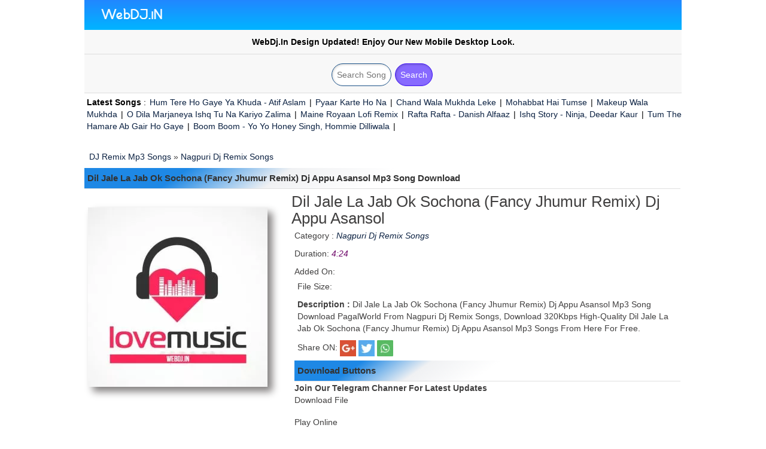

--- FILE ---
content_type: text/html; charset=utf-8
request_url: https://webdj.in/dil-jale-la-jab-ok-sochona-fancy-jhumur-remix-dj-appu-asansol/4292.html
body_size: 5012
content:
<!DOCTYPE html>
<html lang="en" prefix="og: http://ogp.me/ns#">
<head>
  <meta charset="utf-8">
  <meta name="viewport" content="width=device-width, initial-scale=1.0">
  <title>Dil Jale La Jab Ok Sochona (Fancy Jhumur Remix) Dj Appu Asansol Mp3 Song Download</title>
  <meta name="title" content="Dil Jale La Jab Ok Sochona (Fancy Jhumur Remix) Dj Appu Asansol Mp3 Song Download">
  <meta name="description" content="Dil Jale La Jab Ok Sochona Fancy Jhumur Remix Dj Appu Asansol Mp3 Song Download from Nagpuri Dj Remix Songs, Dil Jale La Jab Ok Sochona Fancy Jhumur Remix Dj Appu Asansol song download in 320Kbps pagalworld">
  <meta name="og:title" content="Dil Jale La Jab Ok Sochona Fancy Jhumur Remix Dj Appu Asansol Mp3 Song Download by - Nagpuri Dj Remix Songs @ Webdj.in.">
  <meta name="og:description" content="Dil Jale La Jab Ok Sochona Fancy Jhumur Remix Dj Appu Asansol Mp3 Song Download from Nagpuri Dj Remix Songs">
  <meta property="og:url" content="https://webdj.in/dil-jale-la-jab-ok-sochona-fancy-jhumur-remix-dj-appu-asansol/4292.html">
  <meta name="language" content="en">
  <meta property="og:site_name" content="WebDj.in">
  <link rel="canonical" href="/dil-jale-la-jab-ok-sochona-fancy-jhumur-remix-dj-appu-asansol/4292.html">
  <meta name="robot" content="index,follow">
  <meta name="google" content="notranslate">
  <meta property="og:locale" content="en-US">
  <meta name="revisit-after" content="1 Days">
  <link rel="shortcut icon" href="/favicon.ico">
  <meta name="coverage" content="Worldwide">
  <meta name="distribution" content="Global">
  <meta name="rating" content="General">
  <link rel="sitemap" href="/sitemap.xml" title="webdj.in Site Map">
  <link rel="alternate" href="/" hreflang="en-in">
  <link href="/css/bootstrap.css" rel="stylesheet" type="text/css">
  <script type="text/javascript" src="/js/jquery-3.0.0.min.js"></script>
  <script>
     (adsbygoogle = window.adsbygoogle || []).push({
          google_ad_client: "ca-pub-4660862443812527",
          enable_page_level_ads: true
     });
  </script>
  <style>
    body{color:#000;font-family:verdana,comic sans ms,Helvetica,sans-serif;margin:0;padding:0;font-size:14px;line-height:20px;text-transform: capitalize;}body *{margin:0}body,td{margin:0;padding:0}:link img,:visited img,a img{border:none}a{text-decoration:none;color:#0A2041}a:hover{color:red!important}b{font-weight:700}input,select{padding:1px;margin:1px}textarea{font-size:small}.left{text-align:left}.center,.tCenter{text-align:center}.right{text-align:right}
    a:hover { text-decoration: none; }
    .showimage{padding:2px;padding-top:10px;margin-top:0;margin-bottom:0;text-align:center}.showimage img{vertical-align:middle;box-shadow:8px 8px 12px 0 #848181}.showimage{border-width:1px;position:relative;display:table;margin:20px auto 10px;justify-content:center;align-items:center;border-radius:var(--border-width)}.showimage::after{position:absolute;content:"";top:calc(-1 * var(--border-width));left:calc(-1 * var(--border-width));z-index:-1;width:calc(100% + var(--border-width) * 2);height:calc(100% + var(--border-width) * 2);background:linear-gradient(60deg,#5f86f2,#a65ff2,#f25fd0,#f25f61,#f2cb5f,#abf25f,#5ff281,#5ff2f0);background-size:300% 300%;background-position:0 50%;border-radius:calc(2 * var(--border-width));animation:moveGradient 4s alternate infinite}@keyframes moveGradient{50%{background-position:100% 50%}}
    .wrap{width:80%;margin:0 auto;padding:0 1%;background:#fff}@media only screen and (max-width:1440px){.wrap{width:80%}}@media only screen and (max-width:1080px){.wrap{width:85%}}@media only screen and (max-width:1024px){.wrap{width:90%;}}@media only screen and (max-width:800px){.wrap{width:85%;}}@media only screen and (max-width:640px){.wrap{width:95%}}@media only screen and (max-width:480px){.wrap{width:95%}}@media only screen and (max-width:320px){.wrap{width:95%}}
  .tags, .path{background:#fff;color:#403f3f;border-radius:10px;padding-top:6px;padding-bottom:7px;margin-left: 8px;}
  .tags span.arr {color:#6F0869;font-style:italic}
  .tags div{padding:5px}
  .tags span.h2 {color:#403f3f;font-size:26px;text-align:center}
  .tags span.h3 {color:#403f3f;font-size:20px;border-bottom: solid 1px #e0e0e0;font-weight: 700 !important;}
  .tags span.i3 {display:table-cell;}
  .album_img{margin:5px 5px 5px 0}.album_img img{margin:1px 0 0;border-radius:7px;border:0}
  .tags span.title_name{overflow: hidden}
  .tags span.title_name a{font-weight: 300;color: #404040;line-height: 20px;}
  .heading, h2, h3{font-weight: 600 !important;font-size: 15px !important;text-transform: capitalize !important;color: #333 !important;margin: 2px 2px 1px 0 !important;display: block;background: linear-gradient(-35deg,white,white,white,white,#F0F1F3,#1E88E5,#1E88E5);position: static !important;line-height: 20px !important;cursor: default !important;padding-right: 9px; font-weight:bold;}
  .head_h3{padding: 7px 7px 7px 5px !important;border-bottom: solid 1px #e0e0e0; }
  .logo{background-image:linear-gradient(to top,#00B5FF,#2187FF);color:#fff;padding:10px;text-align:left;}.logo a{color:#fff;font-weight:800;}
  .search-form{color:#000;padding:5px;text-align:center;background:#b71818}input[type=submit]:hover{background:#000;color:#fff}input,select{background:#fff;padding:2px 10px;margin:1px;border-radius:5px;border:none}input[type=submit]{margin-top:5px;margin-left:5px;margin-right:5px}
  .search, .top{background:#f8f8f8;text-align:center;border-bottom:1px solid #ddd;padding:10px}.search input[type=text]{width:100px;display:inline-block;border:1px solid #22588e;border-radius:33px;padding:8px;background:#fff;color:#060606;-webkit-box-shadow:inset 1px 1px 5px -2px rgba(0,0,0,.43);-moz-box-shadow:inset 1px 1px 5px -2px rgba(0,0,0,.43);box-shadow:inset 1px 1px 5px -2px rgba(0,0,0,.43)}.search input[type=submit]{display:inline-block;background:#876AFF;border:1px solid #4013F9;border-radius:33px;padding:8px;color:#fff;margin-left:5px;cursor:pointer;-webkit-box-shadow:inset 1px 1px 5px -2px rgba(0,0,0,.43);-moz-box-shadow:inset 1px 1px 5px -2px rgba(0,0,0,.43);box-shadow:inset 1px 1px 5px -2px rgba(0,0,0,.43)}.search input[type=submit]:hover{display:inline-block;background:#13ca7a;border:1px solid #0682c7;border-radius:33px;padding:8px;color:#fff;cursor:pointer;-webkit-box-shadow:inset 1px 1px 5px -2px rgba(0,0,0,.43);-moz-box-shadow:inset 1px 1px 5px -2px rgba(0,0,0,.43);box-shadow:inset 1px 1px 5px -2px rgba(0,0,0,.43)}
  .flName{border-bottom:1px solid #ddd; padding:2px;background:#f5f5f5}.flLink{display:inline-block;cursor:pointer}.fl,.flName{border-bottom:1px solid #ddd; padding:10px;background:#f5f5f5}.fl a,.flName a{display:block}.fl a img{border:1px solid #bbb;padding:1px;margin-right:5px;box-shadow:0 0 1px #999}.fl a div div{vertical-align:middle;display:table-cell}.flName a div div{vertical-align:middle;display:table-cell}.fl:hover,.flName:hover{background:#fff;display:block;font-weight:bold;padding-top:10px;padding-bottom:10px;background:url(/images/ic4.jpg) no-repeat;background-position: left center;padding-left:27px;}.fl span, .flName span{color:#000;font-weight:400}.flName span.ar{color:green;}.fl span.ar{color:green;}
  .odd, .even, .sl {vertical-align:middle;}.odd {}.even {background:#F4F9FF;}
  .fileName{padding:2px}
  .footer{background-image:linear-gradient(to bottom,#2187FF,#004663);margin-bottom:0;padding:10px;text-align:center;background-repeat:no-repeat;background-position:top left;border-bottom:3px solid #006D9A;font-weight:700;color:#fff}
  .bk{color:#4a4247;font-weight:normal;}.nw{color: #fff;font-size: 12px;background: #0b8ade;padding: 1px 5px 1px 5px;border-radius: 3px;}.nw:hover {color: #fff;background: #de580b;}
  .footer a{color:#fff}
  .fd1,.fd2,.fd3,.fd4,.fd5{padding:5px 0;padding-left:4px}
  .dwnLink1,.dwnLink2,.dwnLink3,.dwnLink4{border-radius:5px;color:#fff;display:inline-block;margin:2px;padding:7px;text-transform:uppercase;font-size:100%;}.dwnLink1,.dwnLink2,.dwnLink3,.dwnLink4{background:linear-gradient(to left,#4db8ff,#33adff)}a.dwnLink1:hover,a.dwnLink2:hover,a.dwnLink3:hover,a.dwnLink4:hover{font-weight:bold;background:linear-gradient(to left,#0052B3,#2187FF);color:#fff!important;transform:scale(1.03)}
  </style>
</head>
<body>  <ins data-ad-channel="b1abb8ba140ddacf357f0dd10203906a" data-biqdiq-init></ins>

  <div class="wrap">
    <header id="top">
      <div class="logo">
        <a href="/"><img src="/images/webdj.png" alt=""></a>
      </div>
    </header>
    <div class="top">
      <b>WebDj.in Design Updated! Enjoy Our New Mobile Desktop Look.</b>
    </div>
    <div class="search">
      <form action="https://google.com/m/search">
        <input type="text" name="q" value="" placeholder="Search Song here..."><input type="hidden" name="as_sitesearch" value="webdj.in"><input type="submit" value="Search">
      </form>
    </div>
    <div class="fd3">
      <b>Latest Songs</b> : <a class="fileName" href="/hum-tere-ho-gaye-ya-khuda-atif-aslam/7925.html">Hum Tere Ho Gaye Ya Khuda - Atif Aslam</a> | <a class="fileName" href="/pyaar-karte-ho-na/7803.html">Pyaar Karte Ho Na</a> | <a class="fileName" href="/chand-wala-mukhda-leke/7921.html">Chand Wala Mukhda Leke</a> | <a class="fileName" href="/mohabbat-hai-tumse/7933.html">Mohabbat Hai Tumse</a> | <a class="fileName" href="/makeup-wala-mukhda/7802.html">Makeup Wala Mukhda</a> | <a class="fileName" href="/o-dila-marjaneya-ishq-tu-na-kariyo-zalima/7935.html">O Dila Marjaneya Ishq Tu Na Kariyo Zalima</a> | <a class="fileName" href="/maine-royaan-lofi-remix/7923.html">Maine Royaan Lofi Remix</a> | <a class="fileName" href="/rafta-rafta-danish-alfaaz/7899.html">Rafta Rafta - Danish Alfaaz</a> | <a class="fileName" href="/ishq-story-ninja-deedar-kaur/7812.html">Ishq Story - Ninja, Deedar Kaur</a> | <a class="fileName" href="/tum-the-hamare-ab-gair-ho-gaye/7808.html">Tum The Hamare Ab Gair Ho Gaye</a> | <a class="fileName" href="/boom-boom-yo-yo-honey-singh-hommie-dilliwala/7830.html">Boom Boom - Yo Yo Honey Singh, Hommie Dilliwala</a> |
    </div>
<ins class="adsbygoogle" style="display:block" data-ad-client="ca-pub-4660862443812527" data-ad-slot="4082349507" data-ad-format="link" data-full-width-responsive="true"></ins> 
    <script>


    (adsbygoogle = window.adsbygoogle || []).push({});
    </script><br>
    <div class="path">
      <a href="/categorylist/1/dj-remix-mp3-songs/1.html">DJ Remix Mp3 Songs</a> » <a href="/filelist/637/nagpuri-dj-remix-songs/1.html">Nagpuri Dj Remix Songs</a>
    </div>
    <h2 class="head_h3">Dil Jale La Jab Ok Sochona (Fancy Jhumur Remix) Dj Appu Asansol Mp3 Song Download</h2>
    <div class="row">
      <div class="col-12 col-md-4">
        <div class="showimage"><img class="absmiddle" alt="" src="/images/big/default.jpg"></div>
      </div>
      <div class="col-12 col-md-8">
        <div class="tags">
          <span class="h2">Dil Jale La Jab Ok Sochona (Fancy Jhumur Remix) Dj Appu Asansol</span>
          <div>
            Category : <span class="arr"><a href="/filelist/637/nagpuri-dj-remix-songs/1.html">Nagpuri Dj Remix Songs</a></span>
          </div>
          <div>
            Duration: <span class="arr">4:24</span>
          </div>
          <div>
            Added On: <span class="arr"></span>
            <div>
              File Size: <span class="arr"></span>
            </div>
            <div>
              <strong>Description :</strong> Dil Jale La Jab Ok Sochona (Fancy Jhumur Remix) Dj Appu Asansol Mp3 Song Download PagalWorld from Nagpuri Dj Remix Songs, Download 320Kbps high-quality Dil Jale La Jab Ok Sochona (Fancy Jhumur Remix) Dj Appu Asansol mp3 songs from here for free.
            </div>
            <div>
              Share ON: <img src="/images/icons/g.png" alt="" width="27" height="27" class="shareicon"> <img src="/images/icons/t.png" alt="" width="27" height="27" class="shareicon"> <img src="/images/icons/w.png" alt="" width="27" height="27" class="shareicon">
            </div>
            <h2 class="head_h3">Download Buttons</h2>
<b>Join Our Telegram Channer for Latest Updates</b> <ins class="adsbygoogle" style="display:block" data-ad-client="ca-pub-4660862443812527" data-ad-slot="7019329334" data-ad-format="auto" data-full-width-responsive="true"></ins> 
            <script>

            (adsbygoogle = window.adsbygoogle || []).push({});
            </script>Download File <ins class="adsbygoogle" style="display:block" data-ad-client="ca-pub-4660862443812527" data-ad-slot="7019329334" data-ad-format="auto" data-full-width-responsive="true"></ins> 
            <script>

            (adsbygoogle = window.adsbygoogle || []).push({});
            </script><br>
            <h5 class="head_h" style="padding: 0 0 15px 0 !important;">Play Online</h5>
<audio controls="controls" preload="none"><source src="/files/download/id/4292&volume=75&showstop=1&showvolume=1">" type="audio/mp3"></source></audio>
            <h3 class="head_h3">Related Songs</h3>
            <div class="fl odd">
              
              <div>
                <div><img alt="Saal ke Barha Mahine (Hard Jumping Dance Mix) Dj Chaman Hazaribag" src="/images/small/default.jpg"></div>
                <div>
                  Saal ke Barha Mahine (Hard Jumping Dance Mix) Dj Chaman Hazaribag<br>
                  <p class="bk"><span class="nw"><font color="#fff">Related</font></span></p>
<span class="ar" style="color: green;">11.08 MB</span>
                </div>
              </div>
            </div>
            <div class="fl odd">
              
              <div>
                <div><img alt="Tumhe Apna Banane (Nagpuri Version Mix) Dj GoURav" src="/images/small/default.jpg"></div>
                <div>
                  Tumhe Apna Banane (Nagpuri Version Mix) Dj GoURav<br>
                  <p class="bk"><span class="nw"><font color="#fff">Related</font></span></p>
<span class="ar" style="color: green;">13.19 MB</span>
                </div>
              </div>
            </div>
            <div class="fl odd">
              <a class="fileName" href="/a-champa-re-nagpuri-full-powerful-dance-remix-dj-manas/4303.html">
              <div>
                <div><img alt="A Champa Re (Nagpuri Full Powerful Dance ReMix) Dj Manas" src="/images/small/default.jpg"></div>
                <div>
                  A Champa Re (Nagpuri Full Powerful Dance ReMix) Dj Manas<br>
                  <p class="bk"><span class="nw"><font color="#fff">Related</font></span></p>
<span class="ar" style="color: green;">8.3 MB</span>
                </div>
              </div></a>
            </div>
            <div class="fl odd">
              <a class="fileName" href="/tumhe-apna-banane-nagpuri-dance-mix-dj-binod-remix/4240.html">
              <div>
                <div><img alt="Tumhe Apna Banane (Nagpuri Dance Mix) Dj Binod Remix" src="/images/small/default.jpg"></div>
                <div>
                  Tumhe Apna Banane (Nagpuri Dance Mix) Dj Binod Remix<br>
                  <p class="bk"><span class="nw"><font color="#fff">Related</font></span></p>
<span class="ar" style="color: green;">8.98 MB</span>
                </div>
              </div></a>
            </div>
            <div class="fl odd">
              
              <div>
                <div><img alt="Mor 18 Saal Ho Gele Re (Real Hard Dance Remix) Dj Saheb Purulia" src="/images/small/default.jpg"></div>
                <div>
                  Mor 18 Saal Ho Gele Re (Real Hard Dance Remix) Dj Saheb Purulia<br>
                  <p class="bk"><span class="nw"><font color="#fff">Related</font></span></p>
<span class="ar" style="color: green;">13.15 MB</span>
                </div>
              </div>
            </div>
            <div class="fl odd">
              
              <div>
                <div><img alt="Cycle Se Aaya Sanam (Saharpada Full Dance Mix) DJ Star Dharani" src="/images/small/default.jpg"></div>
                <div>
                  Cycle Se Aaya Sanam (Saharpada Full Dance Mix) DJ Star Dharani<br>
                  <p class="bk"><span class="nw"><font color="#fff">Related</font></span></p>
<span class="ar" style="color: green;">8.44 MB</span>
                </div>
              </div>
            </div>
            <div class="fd4">
              Tags : Dil Jale La Jab Ok Sochona (Fancy Jhumur Remix) Dj Appu Asansol Mp3 Song Download, Dil Jale La Jab Ok Sochona (Fancy Jhumur Remix) Dj Appu Asansol Full Song Download, Free Download Dil Jale La Jab Ok Sochona (Fancy Jhumur Remix) Dj Appu Asansol Single Song, New Nagpuri Dj Remix Songs Track Free Download
            </div>
            <script>
            window.dataLayer = window.dataLayer || [];
            function gtag(){dataLayer.push(arguments);}
            gtag('js', new Date());

            gtag('config', 'UA-65686732-9');
            </script>
            <footer>
              <div class="footer white">
                © 2022 WebDJ.In™
                <div class="tCenter">
                  <a title="Contact" href="/info/disclaimer"><b>Contact</b></a> | <a title="About Us" href="/info/disclaimer"><b>About Us</b></a> | <a title="Feedback" href="/info/disclaimer"><b>Feedback</b></a>
                </div>
              </div>
            </footer>
            <table>
              <tr>
                <td class="specskeys my_txt">April 14, 2018</td>
                <td class="specskeys my_txt">7.46 MB</td>
              </tr>
            </table>
          </div>
        </div>
      </div>
    </div>
  </div>
<script defer src="https://static.cloudflareinsights.com/beacon.min.js/vcd15cbe7772f49c399c6a5babf22c1241717689176015" integrity="sha512-ZpsOmlRQV6y907TI0dKBHq9Md29nnaEIPlkf84rnaERnq6zvWvPUqr2ft8M1aS28oN72PdrCzSjY4U6VaAw1EQ==" data-cf-beacon='{"version":"2024.11.0","token":"15654a34980d4a35846fadaaf648072b","r":1,"server_timing":{"name":{"cfCacheStatus":true,"cfEdge":true,"cfExtPri":true,"cfL4":true,"cfOrigin":true,"cfSpeedBrain":true},"location_startswith":null}}' crossorigin="anonymous"></script>
</body>
</html>
